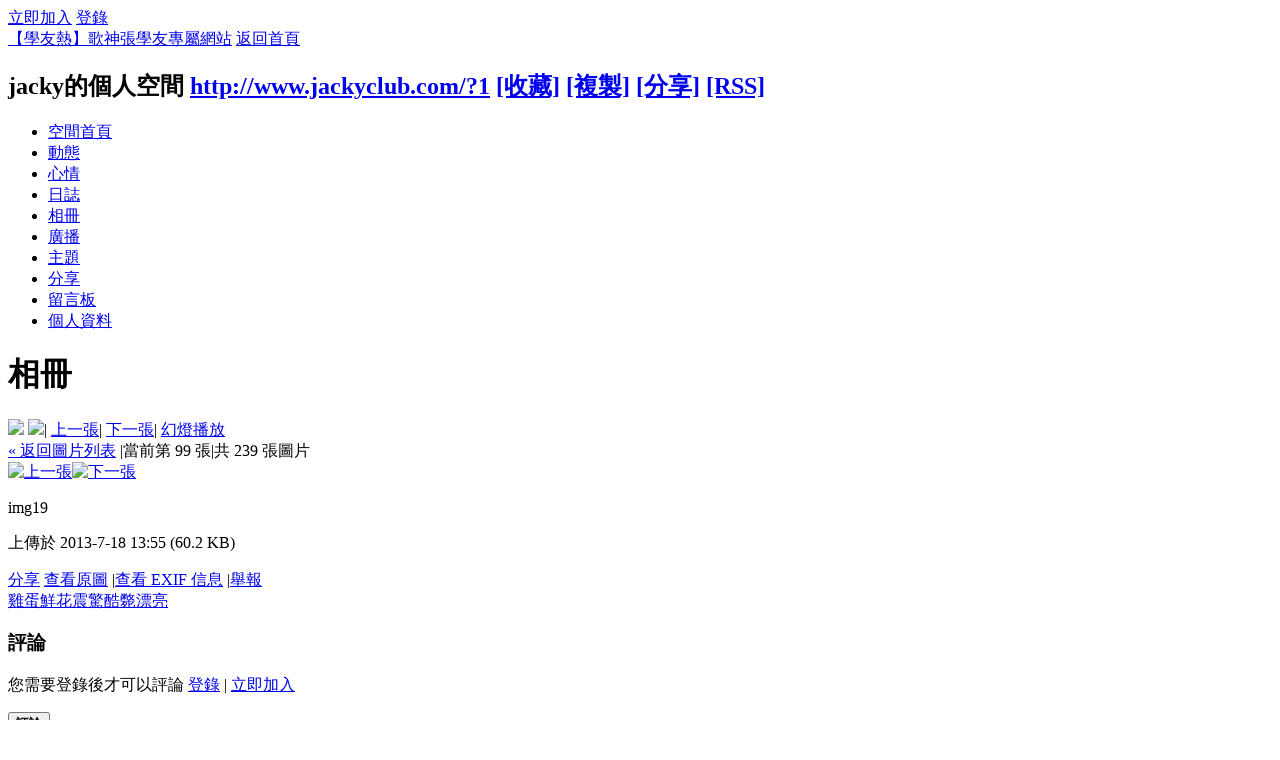

--- FILE ---
content_type: text/html; charset=utf-8
request_url: http://www.jackyclub.com/home.php?mod=space&uid=1&do=album&picid=145
body_size: 23494
content:
<!DOCTYPE html PUBLIC "-//W3C//DTD XHTML 1.0 Transitional//EN" "http://www.w3.org/TR/xhtml1/DTD/xhtml1-transitional.dtd">
<html xmlns="http://www.w3.org/1999/xhtml">
<head>
<meta http-equiv="Content-Type" content="text/html; charset=utf-8" />
<title>我的相冊  【學友熱】歌神張學友專屬網站</title>

<meta name="keywords" content="我的相冊" />
<meta name="description" content=",【學友熱】歌神張學友專屬網站" />
<meta name="generator" content="Discuz! X2.5" />
<meta name="author" content="Discuz! Team and Comsenz UI Team" />
<meta name="copyright" content="2001-2012 Comsenz Inc." />
<meta name="MSSmartTagsPreventParsing" content="True" />
<meta http-equiv="MSThemeCompatible" content="Yes" />
<base href="http://www.jackyclub.com/" /><link rel="stylesheet" type="text/css" href="data/cache/style_4_common.css?ck5" /><link rel="stylesheet" type="text/css" href="data/cache/style_4_home_space.css?ck5" /><script type="text/javascript">var STYLEID = '4', STATICURL = 'static/', IMGDIR = 'template/lightsail_yyxy/extend/img', VERHASH = 'ck5', charset = 'utf-8', discuz_uid = '0', cookiepre = '1N1r_2132_', cookiedomain = '', cookiepath = '/', showusercard = '1', attackevasive = '0', disallowfloat = 'usergroups', creditnotice = '1|金幣|', defaultstyle = '', REPORTURL = 'aHR0cDovL3d3dy5qYWNreWNsdWIuY29tL2hvbWUucGhwP21vZD1zcGFjZSZ1aWQ9MSZkbz1hbGJ1bSZwaWNpZD0xNDU=', SITEURL = 'http://www.jackyclub.com/', JSPATH = 'static/js/';</script>
<script src="static/js/common.js?ck5" type="text/javascript"></script>
<script src="static/js/home.js?ck5" type="text/javascript"></script>
<link rel="stylesheet" type="text/css" href="data/cache/style_4_css_space.css?ck5" />
<link id="style_css" rel="stylesheet" type="text/css" href="static/space/t2/style.css?ck5">
<style id="diy_style"></style>
</head>

<body id="space" onkeydown="if(event.keyCode==27) return false;">
<div id="append_parent"></div>
<div id="ajaxwaitid"></div>


<div id="toptb" class="cl">
<div class="y">
<a href="member.php?mod=jackyre">立即加入</a>
<a href="member.php?mod=logging&amp;action=login" onclick="showWindow('login', this.href)">登錄</a>
</div>
<div class="z">
<a href="./" title="【學友熱】歌神張學友專屬網站" class="xw1">【學友熱】歌神張學友專屬網站</a>
<a href="http://www.jackyclub.com/home.php?mod=space&amp;do=home" id="navs" class="showmenu" onmouseover="showMenu(this.id);">返回首頁</a>
</div>
</div>
<div id="hd" class="wp cl">

<h2 id="spaceinfoshow"><strong id="spacename" class="mbn">
jacky的個人空間</strong>
<span class="xs0 xw0">
<a id="domainurl" href="http://www.jackyclub.com/?1" onclick="setCopy('http://www.jackyclub.com/?1', '空間地址複製成功');return false;">http://www.jackyclub.com/?1</a>
<a href="javascript:;" onclick="addFavorite(location.href, document.title)">[收藏]</a>
<a id="domainurl" href="http://www.jackyclub.com/?1" onclick="setCopy('http://www.jackyclub.com/?1', '空間地址複製成功');return false;">[複製]</a>
<a id="share_space" href="home.php?mod=spacecp&amp;ac=share&amp;type=space&amp;id=1" onclick="showWindow(this.id, this.href, 'get', 0);">[分享]</a>
<a href="http://www.jackyclub.com/home.php?mod=rss&amp;uid=1">[RSS]</a>
</span>
<span id="spacedescription" class="xs1 xw0 mtn"></span>
</h2><div id="nv">
<ul>
<li><a href="http://www.jackyclub.com/home.php?mod=space&amp;uid=1&amp;do=index">空間首頁</a></li>
<li><a href="http://www.jackyclub.com/home.php?mod=space&amp;uid=1&amp;do=home&amp;view=me&amp;from=space">動態</a></li>
<li><a href="http://www.jackyclub.com/home.php?mod=space&amp;uid=1&amp;do=doing&amp;view=me&amp;from=space">心情</a></li>
<li><a href="http://www.jackyclub.com/home.php?mod=space&amp;uid=1&amp;do=blog&amp;view=me&amp;from=space">日誌</a></li>
<li><a href="http://www.jackyclub.com/home.php?mod=space&amp;uid=1&amp;do=album&amp;view=me&amp;from=space">相冊</a></li>
<li><a href="http://www.jackyclub.com/home.php?mod=follow&amp;uid=1&amp;do=view">廣播</a></li>
<li><a href="http://www.jackyclub.com/home.php?mod=space&amp;uid=1&amp;do=thread&amp;view=me&amp;from=space">主題</a></li>
<li><a href="http://www.jackyclub.com/home.php?mod=space&amp;uid=1&amp;do=share&amp;view=me&amp;from=space">分享</a></li>
<li><a href="http://www.jackyclub.com/home.php?mod=space&amp;uid=1&amp;do=wall">留言板</a></li>
<li><a href="http://www.jackyclub.com/home.php?mod=space&amp;uid=1&amp;do=profile">個人資料</a></li>
</ul>
</div></div>

<ul class="p_pop h_pop" id="mn_N8ccc_menu" style="display: none"><li><a href="http://www.jackyclub.com/forum.php?mod=forumdisplay&fid=34" hidefocus="true" >『友世紀』</a></li><li><a href="twow_novel-novel.html?fid=35&typeid=1" hidefocus="true" >『友專輯』</a></li><li><a href="http://www.jackyclub.com/forum.php?mod=forumdisplay&fid=36" hidefocus="true" >『友電影』</a></li><li><a href="http://www.jackyclub.com/forum.php?mod=forumdisplay&fid=39" hidefocus="true" >『電視廣播』</a></li></ul><ul id="navs_menu" class="p_pop topnav_pop" style="display:none;">                <li id="mn_portal" ><a href="http://www.jackyclub.com" hidefocus="true" title="Portal"  >首頁<span>Portal</span></a></li>                <li id="mn_forum" ><a href="http://www.jackyclub.com/forum.php" hidefocus="true" title="BBS"  >論壇<span>BBS</span></a></li>                <li id="mn_N12e2" ><a href="http://www.jackyclub.com/forum.php?mod=forumdisplay&fid=29" hidefocus="true"  >新聞</a></li>                <li id="mn_N5a72" ><a href="twow_novel-novel.html?fid=35&typeid=1" hidefocus="true"  >專輯</a></li>                                <li id="mn_N8ccc" ><a href="info1.html" hidefocus="true"  >資訊室</a></li>                                                                                                <li id="mn_home_13" ><a href="http://www.jackyclub.com/home.php?mod=space&do=album" hidefocus="true" title="Album"  >相冊<span>Album</span></a></li>                                                                                <li id="mn_Nb941" ><a href="https://cse.google.com/?cx=017377611738507296210%3Aeuuoeqvykkk&ie=UTF8&q=%E6%AD%8C%E8%A9%9E&sa=%E9%80%81%E5%87%BA%E6%9F%A5%E8%A9%A2#gsc.tab=0&gsc.q=%E6%AD%8C%E8%A9%9E&gsc.page=1" hidefocus="true" title="全站搜索" target="_blank"  >搜索<span>全站搜索</span></a></li></ul>
<ul id="myspace_menu" class="p_pop" style="display:none;">
    <li><a href="http://www.jackyclub.com/home.php?mod=space">我的空間</a></li><li><a href="http://www.jackyclub.com/forum.php?mod=guide&view=my" style="background-image:url(http://www.jackyclub.com/static/image/feed/thread_b.png) !important">帖子</a></li>
<li><a href="http://www.jackyclub.com/home.php?mod=space&do=favorite&view=me" style="background-image:url(http://www.jackyclub.com/static/image/feed/favorite_b.png) !important">收藏</a></li>
<li><a href="http://www.jackyclub.com/home.php?mod=task" style="background-image:url(http://www.jackyclub.com/static/image/feed/task_b.png) !important">任務</a></li>
<li><a href="http://www.jackyclub.com/home.php?mod=space&do=album" style="background-image:url(http://www.jackyclub.com/static/image/feed/album_b.png) !important">相冊</a></li>
<li><a href="http://www.jackyclub.com/home.php?mod=space&do=wall" style="background-image:url(http://www.jackyclub.com/static/image/feed/wall_b.png) !important">留言板</a></li>
<li><a href="http://www.jackyclub.com/forum.php?mod=guide" style="background-image:url(http://www.jackyclub.com/static/image/feed/guide_b.png) !important">導讀</a></li>
</ul>
<div id="ct" class="ct2 wp cl">
<div class="mn">
<div class="bm">
<div class="bm_h">
<h1 class="mt">相冊</h1>
</div>
<div class="bm_c">

<div class="tbmu" id="pic_block">
<div class="y">
<a href="javascript:;" onclick="imageRotate('pic', 1)"><img class="vm" src="static/image/common/rleft.gif" /></a>
<a href="javascript:;" onclick="imageRotate('pic', 2)"><img class="vm" src="static/image/common/rright.gif" /></a><span class="pipe">|</span>
<a href="http://www.jackyclub.com/home.php?mod=space&amp;uid=1&amp;do=album&amp;picid=146&amp;goto=up#pic_block">上一張</a><span class="pipe">|</span>
<a href="http://www.jackyclub.com/home.php?mod=space&amp;uid=1&amp;do=album&amp;picid=144&amp;goto=down#pic_block" id="nextlink">下一張</a><span class="pipe">|</span>
<a href="javascript:;" id="playid" class="osld" onclick="playNextPic(true);">幻燈播放</a>
<span id="displayNum"></span>
</div>
<a href="http://www.jackyclub.com/home.php?mod=space&amp;uid=1&amp;do=album&amp;id=1">&laquo; 返回圖片列表</a>
<span class="pipe">|</span>當前第 99 張<span class="pipe">|</span>共 239 張圖片&nbsp;
</div>

<div class="vw pic">

<div id="photo_pic" class="c">
<a href="http://www.jackyclub.com/home.php?mod=space&amp;uid=1&amp;do=album&amp;picid=144&amp;goto=down#pic_block"><img src="data/attachment/forum/201307/18/135551pu21u1xxsx445e44.jpg" id="pic" alt="" /></a>
<script type="text/javascript">
function createElem(e){
var obj = document.createElement(e);
obj.style.position = 'absolute';
obj.style.zIndex = '1';
obj.style.cursor = 'pointer';
obj.onmouseout = function(){ this.style.background = 'none';}
return obj;
}
function viewPhoto(){
var pager = createElem('div');
var pre = createElem('div');
var next = createElem('div');
var cont = $('photo_pic');
var tar = $('pic');
var space = 0;
var w = tar.width/2;
if(!!window.ActiveXObject && !window.XMLHttpRequest){
space = -(cont.offsetWidth - tar.width)/2;
}
var objpos = fetchOffset(tar);

pager.style.position = 'absolute';
pager.style.top = '0';
pager.style.left = objpos['left'] + 'px';
pager.style.top = objpos['top'] + 'px';
pager.style.width = tar.width + 'px';
pager.style.height = tar.height + 'px';
pre.style.left = 0;
next.style.right = 0;
pre.style.width = next.style.width = w + 'px';
pre.style.height = next.style.height = tar.height + 'px';
pre.innerHTML = next.innerHTML = '<img src="template/lightsail_yyxy/extend/img/emp.gif" width="' + w + '" height="' + tar.height + '" />';

pre.onmouseover = function(){ this.style.background = 'url(template/lightsail_yyxy/extend/img/pic-prev.png) no-repeat 0 100px'; }
pre.onclick = function(){ window.location = 'home.php?mod=space&uid=1&do=album&picid=146&goto=up#pic_block'; }

next.onmouseover = function(){ this.style.background = 'url(template/lightsail_yyxy/extend/img/pic-next.png) no-repeat 100% 100px'; }
next.onclick = function(){ window.location = 'home.php?mod=space&uid=1&do=album&picid=144&goto=down#pic_block'; }

//cont.style.position = 'relative';
cont.appendChild(pager);
pager.appendChild(pre);
pager.appendChild(next);
}
$('pic').onload = function(){
viewPhoto();
}
</script>
</div>

<div class="pns mlnv vm mtm cl">
<a href="http://www.jackyclub.com/home.php?mod=space&amp;uid=1&amp;do=album&amp;picid=146&amp;goto=up#pic_block" class="btn" title="上一張"><img src="static/image/common/pic_nv_prev.gif" alt="上一張"/></a><a href="http://www.jackyclub.com/home.php?mod=space&amp;uid=1&amp;do=album&amp;picid=147#pic_block"><img alt="" src="data/attachment/forum/201307/20/194026fxbjnbmmnbjftwxz.jpg" /></a><a href="http://www.jackyclub.com/home.php?mod=space&amp;uid=1&amp;do=album&amp;picid=146#pic_block"><img alt="" src="data/attachment/forum/201307/18/135549zt771vc7rc7hhtvo.jpg" /></a><a href="http://www.jackyclub.com/home.php?mod=space&amp;uid=1&amp;do=album&amp;picid=145#pic_block"><img alt="" src="data/attachment/forum/201307/18/135551pu21u1xxsx445e44.jpg" class="a" /></a><a href="http://www.jackyclub.com/home.php?mod=space&amp;uid=1&amp;do=album&amp;picid=144#pic_block"><img alt="" src="data/attachment/forum/201307/06/110921esnsbsncwh0c1whq.jpg" /></a><a href="http://www.jackyclub.com/home.php?mod=space&amp;uid=1&amp;do=album&amp;picid=143#pic_block"><img alt="" src="data/attachment/forum/201305/31/093407m2al2dd1uv5pva8a.jpg" /></a><a href="http://www.jackyclub.com/home.php?mod=space&amp;uid=1&amp;do=album&amp;picid=144&amp;goto=down#pic_block" class="btn" title="下一張"><img src="static/image/common/pic_nv_next.gif" alt="下一張"/></a>
</div>

<div class="d bbs">
<p id="a_set_title" class="albim_pic_title">img19</p>
<p class="xg1 xs1">
上傳於 2013-7-18 13:55 (60.2 KB)
</p>
<div class="o cl bw0 xs1 pbn">
<a href="http://www.jackyclub.com/home.php?mod=spacecp&amp;ac=share&amp;type=pic&amp;id=145&amp;handlekey=sharealbumhk_145" id="a_share_145" onclick="showWindow(this.id, this.href, 'get', 0);" class="oshr">分享</a>
<!--a href="home.php?mod=spacecp&amp;ac=common&amp;op=report&amp;idtype=picid&amp;id=145&amp;handlekey=reportpichk_145" id="a_report" onclick="showWindow(this.id, this.href, 'get', 0);">舉報</a-->

<span class="z">
<a href="data/attachment/forum/201307/18/135551pu21u1xxsx445e44.jpg" target="_blank">查看原圖</a>
<span class="pipe">|</span><a href="http://www.jackyclub.com/home.php?mod=space&uid=1&do=album&picid=145&exif=1">查看 EXIF 信息</a>
<span class="pipe">|</span><a href="javascript:;" onclick="showWindow('miscreport145', 'misc.php?mod=report&rtype=pic&uid=1&rid=145', 'get', -1);return false;">舉報</a>
</span>
</div>
</div>

</div>
<!--[diy=diyclicktop]--><div id="diyclicktop" class="area"></div><!--[/diy]-->
<div id="click_div"><table cellpadding="0" cellspacing="0" class="atd">
<tr><td>
<a href="http://www.jackyclub.com/home.php?mod=spacecp&amp;ac=click&amp;op=add&amp;clickid=1&amp;idtype=picid&amp;id=145&amp;hash=2d281d37588448dab2bafb870e008938&amp;handlekey=clickhandle" id="click_picid_145_1" onclick="showWindow(this.id, this.href);doane(event);">
<img src="static/image/click/jidan.gif" alt="" /><br />雞蛋</a>
</td>
<td>
<a href="http://www.jackyclub.com/home.php?mod=spacecp&amp;ac=click&amp;op=add&amp;clickid=2&amp;idtype=picid&amp;id=145&amp;hash=2d281d37588448dab2bafb870e008938&amp;handlekey=clickhandle" id="click_picid_145_2" onclick="showWindow(this.id, this.href);doane(event);">
<img src="static/image/click/xianhua.gif" alt="" /><br />鮮花</a>
</td>
<td>
<a href="http://www.jackyclub.com/home.php?mod=spacecp&amp;ac=click&amp;op=add&amp;clickid=3&amp;idtype=picid&amp;id=145&amp;hash=2d281d37588448dab2bafb870e008938&amp;handlekey=clickhandle" id="click_picid_145_3" onclick="showWindow(this.id, this.href);doane(event);">
<img src="static/image/click/leiren.gif" alt="" /><br />震驚</a>
</td>
<td>
<a href="http://www.jackyclub.com/home.php?mod=spacecp&amp;ac=click&amp;op=add&amp;clickid=4&amp;idtype=picid&amp;id=145&amp;hash=2d281d37588448dab2bafb870e008938&amp;handlekey=clickhandle" id="click_picid_145_4" onclick="showWindow(this.id, this.href);doane(event);">
<img src="static/image/click/kubi.gif" alt="" /><br />酷斃</a>
</td>
<td>
<a href="http://www.jackyclub.com/home.php?mod=spacecp&amp;ac=click&amp;op=add&amp;clickid=5&amp;idtype=picid&amp;id=145&amp;hash=2d281d37588448dab2bafb870e008938&amp;handlekey=clickhandle" id="click_picid_145_5" onclick="showWindow(this.id, this.href);doane(event);">
<img src="static/image/click/piaoliang.gif" alt="" /><br />漂亮</a>
</td>
</tr>
</table>
<script type="text/javascript">
function errorhandle_clickhandle(message, values) {
if(values['id']) {
showCreditPrompt();
show_click(values['idtype'], values['id'], values['clickid']);
}
}
</script>

</div>
<!--[diy=diycommenttop]--><div id="diycommenttop" class="area"></div><!--[/diy]-->
<div id="pic_comment" class="bm bw0 mtm mbm">
<h3 class="pbn bbs">
評論
</h3>
<div id="comment">

<div id="comment_ul" class="xld xlda"></div>
</div>
</div>
<form id="quickcommentform_145" name="quickcommentform_145" action="home.php?mod=spacecp&amp;ac=comment&amp;handlekey=qcpic_145" method="post" autocomplete="off" onsubmit="ajaxpost('quickcommentform_145', 'return_qcpic_145');doane(event);" class="bm bw0" style="width: 600px;">
<div class="tedt mtn mbn">
<div class="area">
<div class="pt hm">您需要登錄後才可以評論 <a href="member.php?mod=logging&amp;action=login" onclick="showWindow('login', this.href)" class="xi2">登錄</a> | <a href="member.php?mod=jackyre" class="xi2">立即加入</a></div>
</div>

</div>
<p class="pns">
<input type="hidden" name="refer" value="home.php?mod=space&uid=1&do=album&picid=145" />
<input type="hidden" name="id" value="145" />
<input type="hidden" name="idtype" value="picid" />
<input type="hidden" name="commentsubmit" value="true" />
<input type="hidden" name="quickcomment" value="true" />
<button type="submit" name="commentsubmit_btn" value="true" id="commentsubmit_btn" class="pn" onclick="showWindow(this.id, this.form.action);return false;"><strong>評論</strong></button>
<span id="__quickcommentform_145"></span>
<span id="return_qcpic_145"></span>
<input type="hidden" name="formhash" value="4db376d7" />
</p>
</form>
</div>


<script type="text/javascript">
function succeedhandle_qcpic_145(url, msg, values) {
if(values['cid']) {
comment_add(values['cid']);
} else {
$('return_qcpic_145').innerHTML = msg;
}
}
</script>

<script type="text/javascript">
var interval = 5000;
var timerId = -1;
var derId = -1;
var replay = false;
var num = 0;
var endPlay = false;
function forward() {
window.location.href = 'home.php?mod=space&uid=1&do=album&picid=144&goto=down&play=1#pic_block';
}
function derivativeNum() {
num++;
$('displayNum').innerHTML = '[' + (interval/1000 - num) + ']';
}
function playNextPic(stat) {
if(stat || replay) {
derId = window.setInterval('derivativeNum();', 1000);
$('displayNum').innerHTML = '[' + (interval/1000 - num) + ']';
$('playid').onclick = function (){replay = false;playNextPic(false);};
$('playid').innerHTML = '停止播放';
timerId = window.setInterval('forward();', interval);
} else {
replay = true;
num = 0;
if(endPlay) {
$('playid').innerHTML = '重新播放';
} else {
$('playid').innerHTML = '幻燈播放';
}
$('playid').onclick = function (){playNextPic(true);};
$('displayNum').innerHTML = '';
window.clearInterval(timerId);
window.clearInterval(derId);
}
}

function update_title() {
$('title_form').style.display='';
}

var elems = selector('dd[class~=magicflicker]');
for(var i=0; i<elems.length; i++){
magicColor(elems[i]);
}
</script>

<!--end bm-->

</div>
</div>
<div class="sd"><div id="pcd" class="bm cl"><div class="bm_c">
<div class="hm">
<p><a href="http://www.jackyclub.com/home.php?mod=space&amp;uid=1"><img src="http://yes.moreward.com/uc_server/avatar.php?uid=1&size=middle" /></a></p>
<h2 class="xs2"><a href="http://www.jackyclub.com/home.php?mod=space&amp;uid=1">jacky</a></h2>
</div>
<ul class="xl xl2 cl ul_list">
<li class="ul_broadcast"><a href="http://www.jackyclub.com/home.php?mod=space&amp;uid=1">查看廣播</a></li>
<li class="ul_flw"><a id="followmod" onclick="showWindow(this.id, this.href, 'get', 0);" href="home.php?mod=spacecp&amp;ac=follow&amp;op=add&amp;hash=4db376d7&amp;fuid=1">收聽TA</a>
</li>
<li class="ul_add"><a href="http://www.jackyclub.com/home.php?mod=spacecp&amp;ac=friend&amp;op=add&amp;uid=1&amp;handlekey=addfriendhk_1" id="a_friend_li_1" onclick="showWindow(this.id, this.href, 'get', 0);">加為好友</a></li>
<li class="ul_contect"><a href="http://www.jackyclub.com/home.php?mod=space&amp;uid=1&amp;do=wall">給我留言</a></li>
<li class="ul_poke"><a href="http://www.jackyclub.com/home.php?mod=spacecp&amp;ac=poke&amp;op=send&amp;uid=1&amp;handlekey=propokehk_1" id="a_poke_1" onclick="showWindow(this.id, this.href, 'get', 0);">打個招呼</a></li>

<li class="ul_pm"><a href="http://www.jackyclub.com/home.php?mod=spacecp&amp;ac=pm&amp;op=showmsg&amp;handlekey=showmsg_1&amp;touid=1&amp;pmid=0&amp;daterange=2" id="a_sendpm_1" onclick="showWindow('showMsgBox', this.href, 'get', 0)">發送消息</a></li>
</ul>
</div>
</div>
</div>
<script type="text/javascript">
function succeedhandle_followmod(url, msg, values) {
var fObj = $('followmod');
if(values['type'] == 'add') {
fObj.innerHTML = '取消收聽';
fObj.href = 'home.php?mod=spacecp&ac=follow&op=del&fuid='+values['fuid'];
} else if(values['type'] == 'del') {
fObj.innerHTML = '收聽TA';
fObj.href = 'home.php?mod=spacecp&ac=follow&op=add&hash=4db376d7&fuid='+values['fuid'];
}
}
</script></div>
</div>

</div>
<div class="x_both"></div>

 
     


<div class="x_bottom_c" id="itemcontent">
  <div class="x_bottom_c1">
    <div id="flk" class="y" style="margin-top:25px">
      <p> 
        <a href="http://www.jackyclub.com/forum.php?mobile=yes" >手機版</a> | <a href="http://www.jackyclub.com/archiver/" >文字版</a> |  
        <strong id="xs_1"><a href="http://www.jackyclub.com/" target="_blank">【學友熱】Jacky Fever Club</a></strong> 
         
         
        &nbsp;&nbsp;<span id="tcss"></span><script type="text/javascript" src="http://tcss.qq.com/ping.js?v=1VERHASH" charset="utf-8"></script><script type="text/javascript" reload="1">pgvMain({"discuzParams":{"r2":"19346213","ui":0,"rt":"home","md":"space","pn":1,"qq":"000"},"extraParams":""});</script><script>
  (function(i,s,o,g,r,a,m){i['GoogleAnalyticsObject']=r;i[r]=i[r]||function(){
  (i[r].q=i[r].q||[]).push(arguments)},i[r].l=1*new Date();a=s.createElement(o),
  m=s.getElementsByTagName(o)[0];a.async=1;a.src=g;m.parentNode.insertBefore(a,m)
  })(window,document,'script','//www.google-analytics.com/analytics.js','ga');

  ga('create', 'UA-16982503-1', 'auto');
  ga('require', 'displayfeatures');
  ga('send', 'pageview');

</script>
<script async src="//pagead2.googlesyndication.com/pagead/js/adsbygoogle.js"></script>
<script>
  (adsbygoogle = window.adsbygoogle || []).push({
    google_ad_client: "ca-pub-2315934691255098",
    enable_page_level_ads: true
  });
</script> 
      </p>
      <p class="xs0"> GMT+8, 2026-1-29 15:33 <span id="debuginfo"> 
        , Processed in 11.678274 second(s), 16 queries 
        . 
         
        </span> </p>
    </div>
    <div id="frt">
      <div class="x_bottom_c2"> Copyright &copy; 2012 <strong><a href="http://www.jackyclub.com" target="_blank">學友熱 Jacky Fever Club</a></strong> | <strong>技術支持|LIGHTSAIL視覺<!-- 版權可以改，但請保留技術支持哦--></strong></div>
      <p>Powered by <strong><a href="http://www.discuz.net" target="_blank">Discuz!</a></strong> <em>X2.5</em></p>
    </div>
     
     
  </div>
</div>
<div id="g_upmine_menu" class="tip tip_3" style="display:none;">
  <div class="tip_c"> 積分 0, 距離下一級還需  積分 </div>
  <div class="tip_horn"></div>
</div>
 
 

 
 

 

 
<script src="home.php?mod=misc&ac=sendmail&rand=1769671995" type="text/javascript"></script> 
 

 

 

 
 
 
  

<div id="x_scroll">
<div class="x_scroll_c" title="返回頂部"></div>
<div class="x_scroll_b"><a   onclick="showWindow('newthread', 'forum.php?mod=post&action=newthread&fid=0')" title="!send_posts!"></a>
</div></div>
<span id="scrolltop" onclick="window.scrollTo('0','0')">回頂部</span> 
<script type="text/javascript">_attachEvent(window, 'scroll', function(){showTopLink();});</script> 
 
<script src="./template/lightsail_yyxy/extend/js/jquery.control.min.js" type="text/javascript" type="text/javascript"></script>
<script type="text/javascript">
jq(function() {
jq(".qq_icon").hover(function() {
  jq(this).find("span").stop().animate({opacity: 1},300);
        },
    function() {
jq(this).find("span").stop().animate({opacity: 0},300);});	
});
jq("#xloading").fadeOut();
</SCRIPT> 
</body></html>

--- FILE ---
content_type: text/html; charset=utf-8
request_url: https://www.google.com/recaptcha/api2/aframe
body_size: 266
content:
<!DOCTYPE HTML><html><head><meta http-equiv="content-type" content="text/html; charset=UTF-8"></head><body><script nonce="6hFnzPfQwOd-Qhfu0Fwjiw">/** Anti-fraud and anti-abuse applications only. See google.com/recaptcha */ try{var clients={'sodar':'https://pagead2.googlesyndication.com/pagead/sodar?'};window.addEventListener("message",function(a){try{if(a.source===window.parent){var b=JSON.parse(a.data);var c=clients[b['id']];if(c){var d=document.createElement('img');d.src=c+b['params']+'&rc='+(localStorage.getItem("rc::a")?sessionStorage.getItem("rc::b"):"");window.document.body.appendChild(d);sessionStorage.setItem("rc::e",parseInt(sessionStorage.getItem("rc::e")||0)+1);localStorage.setItem("rc::h",'1769672009016');}}}catch(b){}});window.parent.postMessage("_grecaptcha_ready", "*");}catch(b){}</script></body></html>